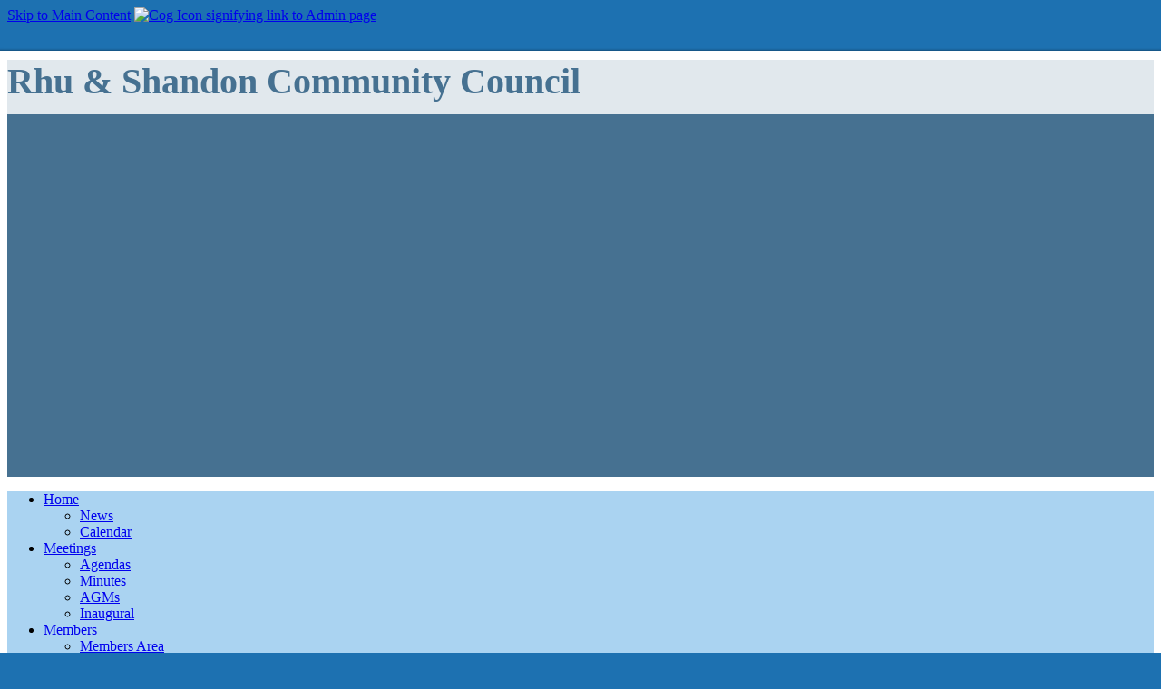

--- FILE ---
content_type: text/html; Charset=UTF-8
request_url: https://www.rhuandshandoncommunity.org/profile/jean-cook
body_size: 6068
content:

<!DOCTYPE html>
<html lang="en" dir="">
<head>

	
	<!-- Google Analytics -->
	<script async src="https://www.googletagmanager.com/gtag/js?id=UA-36717243-1"></script>
	<script>
		window.dataLayer = window.dataLayer || [];
		function gtag(){dataLayer.push(arguments);}
		gtag('js', new Date());
		gtag('config', 'UA-36717243-1', { 'anonymize_ip': true });
	</script>	

	<!-- Page Tags -->
	<meta charset="utf-8">
	

	<!-- Meta Tags -->
	<meta name="viewport" content="width=device-width, initial-scale=1">
	<meta name="google-site-verification" content="sXFnkSSUXdRPqwpFsUjn001810gvwWWL4SvMo7y2x_o">

	<title>Rhu and Shandon Community Council | Jean Cook</title>
	<link rel="canonical" href="https://www.rhuandshandoncommunity.org/profile/jean-cook">

	<!-- RSS Feed -->
	<link rel="alternate" type="application/rss+xml"  title="Rhu and Shandon Community Council RSS Feed"  href="https://www.rhuandshandoncommunity.org/rss/" />

	<link rel="icon" type="image/png" sizes="196x196" href="https://web-cdn.org/s/99/favicons/favicon-196.png?r=76024">

	<!-- Fonts -->
	<link rel="preconnect" href="https://fonts.gstatic.com" crossorigin>
	<link rel="preload" as="style" href="https://fonts.googleapis.com/css2?family=Fira+Sans&display=swap">
	<link href="https://fonts.googleapis.com/css?family=Fira+Sans&display=swap" rel="stylesheet" media="print" onload="this.media='all'">

	<!-- Styles -->
	
	<link rel="stylesheet" href="https://web-cdn.org/css/combo.css?r=1738">
	
	<link rel="stylesheet" href="https://www.rhuandshandoncommunity.org/site.css?r=28233657" title="site_styles">
	<style>
		
	</style>

	<!-- jQuery -->
	
	<script src="https://code.jquery.com/jquery-3.4.1.min.js" integrity="sha256-CSXorXvZcTkaix6Yvo6HppcZGetbYMGWSFlBw8HfCJo=" crossorigin="anonymous"></script>

	
	<script src="https://cdnjs.cloudflare.com/ajax/libs/jqueryui/1.12.1/jquery-ui.min.js" integrity="sha512-uto9mlQzrs59VwILcLiRYeLKPPbS/bT71da/OEBYEwcdNUk8jYIy+D176RYoop1Da+f9mvkYrmj5MCLZWEtQuA==" crossorigin="anonymous" referrerpolicy="no-referrer"></script>
	<link rel="stylesheet" href="https://cdnjs.cloudflare.com/ajax/libs/jqueryui/1.12.1/themes/smoothness/jquery-ui.min.css" integrity="sha512-+0Vhbu8sRUlg+R/NKgTv7ahM+szPDF10G6J5PcHb1tOrAaquZIUiKUV3TH16mi6fuH4NjvHqlok6ppBhR6Nxuw==" crossorigin="anonymous" referrerpolicy="no-referrer" />
	<script>
	$('.datepicker').datepicker({
		dateFormat: 'dd/mm/yy'
	});
	</script>
	

	<!-- jQuery plugins -->
	
	<script src="https://cdn.jsdelivr.net/bxslider/4.2.12/jquery.bxslider.min.js" defer></script>
	<link rel="preload" href="https://cdn.jsdelivr.net/bxslider/4.2.12/jquery.bxslider.css" as="style" onload="this.onload=null;this.rel='stylesheet'">
	<link rel="stylesheet" href="https://cdn.jsdelivr.net/bxslider/4.2.12/jquery.bxslider.css">
	

	<script src="https://web-cdn.org/js/fancybox/source/jquery.fancybox.pack.js" defer></script>
	<script src="https://web-cdn.org/js/js.cookie.min.js" defer></script>
	<script src="https://web-cdn.org/js/doubletaptogo.js" defer></script>
	
	<script src="https://web-cdn.org/js/site.js?r=1738" defer></script>

	
	<script>
	$.fn.openMobileMenu = function () {
		if ($(window).width() < 1025) {
			$('nav>ul').slideToggle(300);
			return false;
		} else {
			if ($('nav').css('right') != '0px') {
				$('nav').animate({"right":"0"}, "300");
			} else {
				$('nav').animate({"right":-$('nav').width()}, "300");
			}
		}
	};

	$(document).ready( function() {
		
		if ($('#header_slideshow').children().length > 1) {

			$('#header_slideshow > div:gt(0)').hide();

			setInterval(function() {
				$('#header_slideshow > div:first')
					.fadeOut(2000)
					.next()
					.fadeIn(2000)
					.end()
					.appendTo('#header_slideshow');
			},  5000);

		}
		
		if ($(window).width() > 1023) {
			$('nav li:has(ul)').doubleTapToGo();
		}

		$('#menu_opener').click( function() {
			$('nav').openMobileMenu();
		});
		$('#menu_opener').keypress(function (e) {
			var key = e.which;
			if(key == 13) {
				$('nav').openMobileMenu();
			}
		});


		$('nav a[href="/"]').addClass('on').attr('aria-current','page');
		$('section.breadcrumb a:last-child').attr('aria-current','page');

		$('nav li:has(ul)').addClass('has_children');
		

		$('#admin_class_toggle').click( function() {
			$('body').toggleClass('loggedin loggedinoff');
		});

		$('section.meetings .paginator .prev').click( function() {
			var blockId = $(this).attr('id').replace('prev_','');
			$('#meetings_'+blockId).slideUp('slow', function(){
				$('#meetings_'+blockId).load('/ajax/meetings/?blockid='+blockId, function(){
					$('#meetings_'+blockId).slideDown('slow');
				});
			});
		});

		// mobile style 2 - child pages hidden
		$('nav.mobile_nav_2 li.has_children').click( function() {
			$(this).children('.sub_menu').slideToggle(400);
			$(this).toggleClass('open');
		});
	});
	</script>
	
	<!-- Open Graph Data for Social Networks -->
	<meta property="fb:app_id" content="163471835449">
	<meta property="og:site_name" content="Rhu and Shandon Community Council">
	<meta property="og:type" content="article">
	<meta property="og:url" content="https://www.rhuandshandoncommunity.org/profile/jean-cook">
	<meta property="og:title" content="Rhu and Shandon Community Council | Jean Cook">
	<meta property="og:description" content="">
	<meta property="og:image" content="">

	<!-- Twitter Card Data -->
	<meta name="twitter:card" content="summary_large_image">
	
	<meta name="twitter:domain" content="www.rhuandshandoncommunity.org">
	<meta name="twitter:title" content="Rhu and Shandon Community Council | Jean Cook">
	<meta name="twitter:description" content="">
	<meta name="twitter:image" content="">
	<meta name="twitter:url" content="https://www.rhuandshandoncommunity.org/profile/jean-cook">

</head>

<body id="p5364" class="hyphenate margin_1 link_shadow hr_1 Paid width_1280 has-aside sdf3 admin_format">
	
	<a href="#main_content_start" id="skip_link">Skip to Main Content</a>
	<a href="/admin/" id="admin_tab" aria-label="Log in to Admin System" rel="nofollow"><img src="https://web-cdn.org/img/cog.webp" width="22" height="23" alt="Cog Icon signifying link to Admin page"></a>
	<a id="top" class="page_anchor"></a>
	<main class="mobile_layout7 desktop_layout1">
	<header class="header_layout5">
		<div id="header_bar" class="header_bar_align_center">
			<span id="header_bar_187"><p>Rhu &amp; Shandon Community Council</p>
</span>
		</div>
		<div id="inner">
			<div class="header_logo"></div>
		</div>
	</header>
	<nav id="main_menu" class="mobile_nav_1 desktop_nav_2 nav_center" aria-label="Main Navigation">
		<span id="menu_opener" tabindex="0"></span>

		<ul>
			<li id="b5357">
				<a href="/">Home</a>
		<ul class="sub_menu">
			<li id="b5358">
				<a href="/news">News</a>
			</li>
			<li id="b5359">
				<a href="/calendar">Calendar</a>
			</li>
		</ul>
			</li>
			<li id="b5361">
				<a href="/meetings">Meetings</a>
		<ul class="sub_menu">
			<li id="b5439">
				<a href="/agendas">Agendas</a>
			</li>
			<li id="b5440">
				<a href="/minutes">Minutes</a>
			</li>
			<li id="b5441">
				<a href="/agms">AGMs</a>
			</li>
			<li id="b12028">
				<a href="/inaugural">Inaugural</a>
			</li>
		</ul>
			</li>
			<li id="b5364">
				<a href="/members">Members</a>
		<ul class="sub_menu">
			<li id="b12446">
				<a href="/members-area">Members Area</a>
			</li>
		</ul>
			</li>
			<li id="b5365">
				<a href="/community-matters">Issues</a>
		<ul class="sub_menu">
			<li id="b12981">
				<a href="/shore-road-shandon">Flooding</a>
			</li>
			<li id="b5380">
				<a href="/environmental">Environment</a>
		<ul class="sub_sub_menu">
			<li id="b5382">
				<a href="/local-knotweed-action">Local Knotweed Action</a>
			</li>
			<li id="b5386">
				<a href="/damage-to-seawall">Damage to Seawall</a>
			</li>
			<li id="b5387">
				<a href="/hemlock-water-droplet">Hemlock Water Droplet</a>
			</li>
			<li id="b5388">
				<a href="/himalayan-balsam">Himalayan balsam</a>
			</li>
			<li id="b12677">
				<a href="/blairvadach">Blairvadach</a>
			</li>
		</ul>
			</li>
			<li id="b5406">
				<a href="/consultations">Consultations</a>
		<ul class="sub_sub_menu">
			<li id="b5407">
				<a href="/active-consultations">Active Consultations</a>
			</li>
			<li id="b5408">
				<a href="/archived-consultations">Archived Consultations</a>
			</li>
		</ul>
			</li>
			<li id="b5377">
				<a href="/playpark">Playpark</a>
			</li>
			<li id="b13798">
				<a href="/battery-energy-storage-systems">Battery Energy Storage Systems</a>
			</li>
		</ul>
			</li>
			<li id="b5390">
				<a href="/forestry">Forestry</a>
		<ul class="sub_menu">
			<li id="b6838">
				<a href="/battle-for-alternate-logging-route">Battle for Alternate Logging Route</a>
			</li>
			<li id="b6837">
				<a href="/forest-roads-and-paths">Forest Roads and Paths</a>
			</li>
			<li id="b5393">
				<a href="/letrault-and-stuckenduff-woodland">Letrault and Stuckenduff Woodland</a>
			</li>
			<li id="b5392">
				<a href="/felling-in-highlandman-and-torr-forest">Felling in Highlandman and Torr Forest</a>
			</li>
			<li id="b5394">
				<a href="/torr-farm">Torr Farm</a>
			</li>
			<li id="b11883">
				<a href="/larch-disease">Larch Disease</a>
			</li>
			<li id="b12029">
				<a href="/luss-estates">Luss Estates</a>
			</li>
			<li id="b12520">
				<a href="/blairnarn-glen-frun">Blairnairn</a>
			</li>
		</ul>
			</li>
			<li id="b5395">
				<a href="/planning">Planning</a>
		<ul class="sub_menu">
			<li id="b5403">
				<a href="/commentonaplanningapplication">COMMENT ON A PLANNING APPLICATION</a>
			</li>
			<li id="b5399">
				<a href="/ldp2">LDP2</a>
			</li>
			<li id="b14057">
				<a href="/npf4">NPF4</a>
			</li>
			<li id="b5404">
				<a href="/general-planning-information">GENERAL PLANNING INFORMATION</a>
			</li>
			<li id="b5366">
				<a href="/rncyc">RNCYC</a>
			</li>
			<li id="b13744">
				<a href="/ldp3">LDP3</a>
			</li>
		</ul>
			</li>
			<li id="b16617">
				<a href="/place-plan">Place Plan</a>
			</li>
			<li id="b16628">
				<a href="/rhu-and-shandon-community-trust">Rhu and Shandon Community Trust</a>
			</li>
		</ul>

	</nav>

	<article>
<section class="breadcrumb noteditable"><a href="/" id="breadcrumbhome" title="Home" aria-label="Link to site home page."><svg version="1.1" id="breadcrumbhomeicon" xmlns="http://www.w3.org/2000/svg" xmlns:xlink="http://www.w3.org/1999/xlink" x="0px" y="0px" width="1em" height="1em" viewBox="0 0 495.398 495.398" style="position:relative;top:1px;" xml:space="preserve"><g><g><g><path d="M487.083,225.514l-75.08-75.08V63.704c0-15.682-12.708-28.391-28.413-28.391c-15.669,0-28.377,12.709-28.377,28.391v29.941L299.31,37.74c-27.639-27.624-75.694-27.575-103.27,0.05L8.312,225.514c-11.082,11.104-11.082,29.071,0,40.158c11.087,11.101,29.089,11.101,40.172,0l187.71-187.729c6.115-6.083,16.893-6.083,22.976-0.018l187.742,187.747c5.567,5.551,12.825,8.312,20.081,8.312c7.271,0,14.541-2.764,20.091-8.312C498.17,254.586,498.17,236.619,487.083,225.514z"/><path d="M257.561,131.836c-5.454-5.451-14.285-5.451-19.723,0L72.712,296.913c-2.607,2.606-4.085,6.164-4.085,9.877v120.401c0,28.253,22.908,51.16,51.16,51.16h81.754v-126.61h92.299v126.61h81.755c28.251,0,51.159-22.907,51.159-51.159V306.79c0-3.713-1.465-7.271-4.085-9.877L257.561,131.836z"/></g></g></g><g></g><g></g><g></g><g></g><g></g><g></g><g></g><g></g><g></g><g></g><g></g><g></g><g></g><g></g><g></g></svg></a> &gt; <a href="/members">Members</a> &gt; <span>Jean Cook</span></section>
		<a id="main_content_start"></a>
<section class="profile">
<h2>Jean Cook</h2>
<h3>Secretary</h3>
<p>Tel: 01436820314<br></p>
				
<p class="social_networks"></p>
<a href="#profile_form" class="profile_form_link hide_on_use" data-profile-id="1792" data-profile-block-id="11308" data-block-value="">Email</a><br><div id="profile_form"></div>
</section>
	</article>
	<aside>
			<div>
			<section id="block_11390" class="block news-latest  noteditable">
				<div>
				<div><h4>Latest News</h4>
					</div>
					
	<ul class="news_headlines">
		<li>
			<a href="/news/sepa-27-nov-2025" class="datelink">
				<span class="datebox">
					<span>27</span>
					<span>Nov</span>
					<span>25</span>
				</span>
			SEPA</a>
		</li>
		<li>
			<a href="/news/sandwich-series-24-nov-2025" class="datelink">
				<span class="datebox">
					<span>24</span>
					<span>Nov</span>
					<span>25</span>
				</span>
			Sandwich Series</a>
		</li>
		<li>
			<a href="/news/chritmas-lights-switch-0n-23-nov-2025" class="datelink">
				<span class="datebox">
					<span>23</span>
					<span>Nov</span>
					<span>25</span>
				</span>
			Chritmas lights Switch-0n</a>
		</li>
		<li>
			<a href="/news/waddle-like-a-penquin-23-nov-2025" class="datelink">
				<span class="datebox">
					<span>23</span>
					<span>Nov</span>
					<span>25</span>
				</span>
			Waddle like a Penquin</a>
		</li>
		<li>
			<a href="/news/help-shape-the-future-of-helensburgh-and-cardross-23-nov-2025" class="datelink">
				<span class="datebox">
					<span>23</span>
					<span>Nov</span>
					<span>25</span>
				</span>
			Help Shape the future of Helensburgh and Cardross</a>
		</li>
	</ul>
				</div>
			</section>

			<section id="block_11391" class="block upcoming-events  noteditable">
				<div>
				<div><h4>Upcoming Events</h4>
					
					<p>&nbsp;</p>
					</div>
					
				</div>
			</section>

			<section id="block_11450" class="block socialnetworks  noteditable">
				<div>
				
					<a href="https://www.facebook.com/RhuandShandonCommunityCouncil/" class="sn facebook" target="_blank" style="width:48px;height:48px;" title="Facebook" rel="me"><span>Facebook</span></a>
				</div>
			</section>

		</div>

	</aside>
	<footer>
		<div>
			<section id="block_11846" class="block text  noteditable">
				<div>
				<p>&nbsp;</p>
					
					<p>&nbsp;</p>
					
				</div>
			</section>

			<section id="block_11449" class="block socialnetworks  noteditable">
				<div>
				
					<a href="https://www.facebook.com/RhuandShandonCommunityCouncil/" class="sn facebook" target="_blank" style="width:48px;height:48px;" title="Facebook" rel="me"><span>Facebook</span></a>
				</div>
			</section>

		</div>

		<div id="site_essentials">
			<a href="/privacy-policy">Privacy Policy</a>
			<a href="/cookies">Cookies</a>
			<a href="/accessibility-statement">Accessibility Statement</a>
			<a href="/credits">Credits</a>
			<a href="/sitemap">Sitemap</a>
			<br><span>Copyright &copy; 2011-2026 Rhu & Shandon Community Council</span>
		</div>
		<p class="site_counter site_counter_1">25814</p>
			<script src="https://spanglefish.org/c/?s=99"></script>
<div id="built_link"><a href="https://community-council.org.uk/" target="_blank">a community-council.org.uk website</a></div>

	</footer>
	</main>
	
	<a href="#top" class="back_up_page" aria-label="Scroll to Top of Page" title="Back to Top">^</a>

<script src="https://platform.twitter.com/widgets.js" charset="utf-8"></script>
<script>
  document.addEventListener('DOMContentLoaded', function() {
    document.querySelectorAll('.tweet-placeholder').forEach(function(el) {
      twttr.widgets.createTweet(el.dataset.tweetid, el);
    });
  });
</script>
</body>
</html>


--- FILE ---
content_type: text/css
request_url: https://www.rhuandshandoncommunity.org/site.css?r=28233657
body_size: 896
content:
/* Site CSS */
:root {
--grid-gap: 0px;
--font1: 'Fira Sans', Verdana, sans-serif;
--font2: Georgia, serif;
--font-size: 16px;
--theme_background_1: rgb(170, 211, 241);
--theme_foreground_1: ;
--theme_background_2: rgb(227, 227, 227);
--theme_foreground_2: ;
--theme_background_3: rgb(218, 218, 218);
--theme_foreground_3: ;
--block_color_1:var(--theme_background_1);
--block_color_1_alt:var(--theme_foreground_1);
--block_color_2:var(--theme_background_2);
--block_color_2_alt:var(--theme_foreground_2);
}
body {
background-color:rgb(29, 113, 177);
color:rgb(0, 0, 0);
}
main {
max-width:1280px;
margin:0 auto;
}
@media(min-width: 600px) {
main {
margin:1rem auto;
}
}
header {
background-color:rgb(70, 113, 145);
background-image:url('https://web-cdn.org/s/99/image/Banners/Yachts.jpg');;
color:rgb(255, 255, 255);
grid-template-areas:'logo logo logo logo logo logo logo logo logo logo logo logo';
min-height:400px;
}
header div#inner {
height:400px;
}
#header_bar {
min-height:60px;
background-color:rgba(253, 253, 253, 0.85);
color:rgb(70, 113, 145);
}
nav {
background-color:rgb(170, 211, 241);
}
nav ul ul {
background-color:rgb(170, 211, 241);
}
nav li:hover, nav li:active, nav li:hover>a, nav li:active>a, nav a.on, nav li.on, #menu_opener:hover::before, nav ul ul li:hover, nav ul ul li:hover>a {
background-color:rgb(170, 211, 241);
}
nav ul {justify-content:center;}
article {
background-color:rgb(251, 251, 251);
}
aside {
background-color:rgb(218, 218, 218);
}
footer {
background-color:rgb(70, 113, 145);
color:rgb(255, 255, 255);
}
@media(min-width: 780px) {
article section {padding: 2rem 4rem;}
aside section {padding: 2rem 4rem;}
footer section {padding: 2rem 4rem;}
}
section.breadcrumb, section.breadcrumb:nth-child(odd) {
background-color:rgb(122, 122, 122);
color:rgb(255, 255, 255);
}
section.breadcrumb a {
color:rgb(255, 255, 255);
}
#breadcrumbhomeicon {fill:rgb(255, 255, 255);}
@media(min-width: 1000px) {
.header_heading {align-self:center;justify-self:center;}
.header_subheading {align-self:center;justify-self:center;}
}
body#p5357 {}
body#p5361 {}
body#p5365 {}
body#p5369 {}
body#p5371 {}
body#p5373 {}
body#p5376 {}
body#p5377 {}
body#p5378 {}
body#p5379 {}
body#p5380 {}
body#p5384 {}
body#p5396 {}
body#p5399 {}
body#p5401 {}
body#p5403 {}
body#p5404 {}
body#p5406 {}
body#p5407 {}
body#p5408 {}
body#p5409 {}
body#p5413 {}
body#p5414 {}
body#p5415 {}
body#p5498 {}
body#p12677 {}
body#p12981 {}
/* Custom CSS */
#header_bar {
font-family: 'Georgia';
font-weight:bold;
font-size:40px;
}
main {
-webkit-box-shadow: 0 0 0 10px rgba(255,255,255,1),0 0 3px 10px rgba(0,0,0,.6);
box-shadow: 0 0 0 10px rgba(255,255,255,1),0 0 3px 10px rgba(0,0,0,.6);
background:#fff;
}
